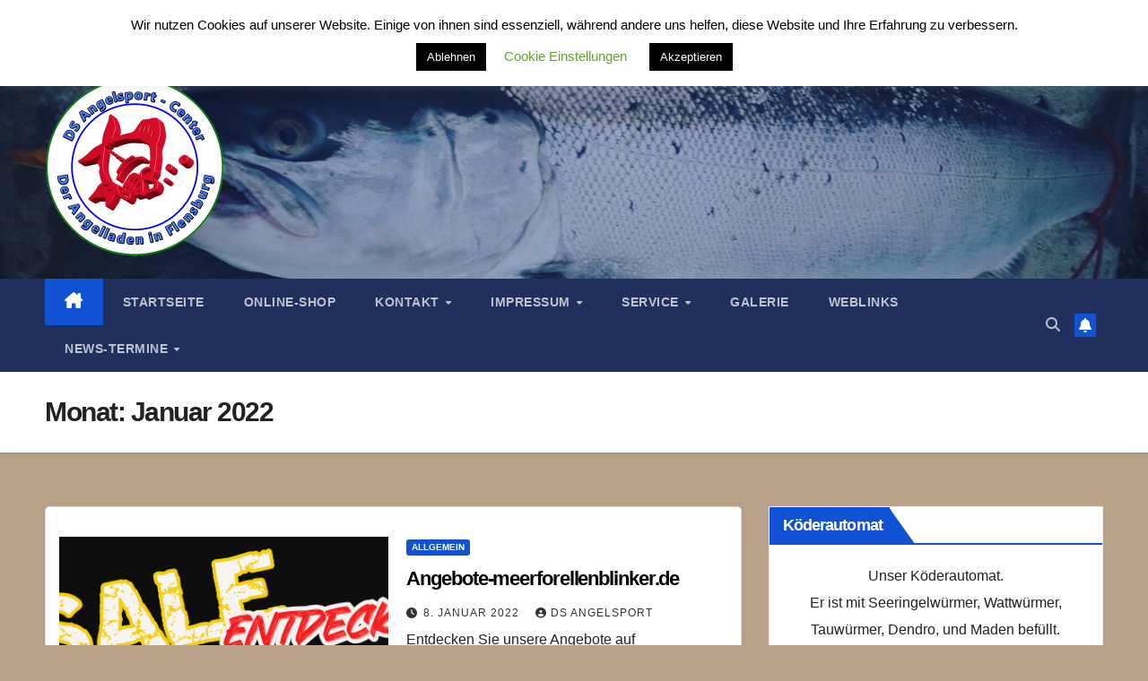

--- FILE ---
content_type: text/html; charset=UTF-8
request_url: https://www.dsangelsport.de/2022/01/
body_size: 19257
content:
<!DOCTYPE html>
<html lang="de">
<head>
<meta charset="UTF-8">
<meta name="viewport" content="width=device-width, initial-scale=1">
<link rel="profile" href="http://gmpg.org/xfn/11">
<meta name='robots' content='noindex, follow' />

	<!-- This site is optimized with the Yoast SEO plugin v26.6 - https://yoast.com/wordpress/plugins/seo/ -->
	<title>Januar 2022 - DS Angelsport-Center Flensburg</title>
	<meta property="og:locale" content="de_DE" />
	<meta property="og:type" content="website" />
	<meta property="og:title" content="Januar 2022 - DS Angelsport-Center Flensburg" />
	<meta property="og:url" content="https://www.dsangelsport.de/2022/01/" />
	<meta property="og:site_name" content="DS Angelsport-Center Flensburg" />
	<meta name="twitter:card" content="summary_large_image" />
	<script type="application/ld+json" class="yoast-schema-graph">{"@context":"https://schema.org","@graph":[{"@type":"CollectionPage","@id":"https://www.dsangelsport.de/2022/01/","url":"https://www.dsangelsport.de/2022/01/","name":"Januar 2022 - DS Angelsport-Center Flensburg","isPartOf":{"@id":"https://www.dsangelsport.de/#website"},"primaryImageOfPage":{"@id":"https://www.dsangelsport.de/2022/01/#primaryimage"},"image":{"@id":"https://www.dsangelsport.de/2022/01/#primaryimage"},"thumbnailUrl":"https://www.dsangelsport.de/wp-content/uploads/2022/01/Sale_finish.jpg","breadcrumb":{"@id":"https://www.dsangelsport.de/2022/01/#breadcrumb"},"inLanguage":"de"},{"@type":"ImageObject","inLanguage":"de","@id":"https://www.dsangelsport.de/2022/01/#primaryimage","url":"https://www.dsangelsport.de/wp-content/uploads/2022/01/Sale_finish.jpg","contentUrl":"https://www.dsangelsport.de/wp-content/uploads/2022/01/Sale_finish.jpg","width":1200,"height":630,"caption":"meerforellenblinker"},{"@type":"BreadcrumbList","@id":"https://www.dsangelsport.de/2022/01/#breadcrumb","itemListElement":[{"@type":"ListItem","position":1,"name":"Startseite","item":"https://www.dsangelsport.de/"},{"@type":"ListItem","position":2,"name":"Archive für Januar 2022"}]},{"@type":"WebSite","@id":"https://www.dsangelsport.de/#website","url":"https://www.dsangelsport.de/","name":"DS Angelsport-Center Flensburg","description":"Der Angelladen in Flensburg","publisher":{"@id":"https://www.dsangelsport.de/#organization"},"potentialAction":[{"@type":"SearchAction","target":{"@type":"EntryPoint","urlTemplate":"https://www.dsangelsport.de/?s={search_term_string}"},"query-input":{"@type":"PropertyValueSpecification","valueRequired":true,"valueName":"search_term_string"}}],"inLanguage":"de"},{"@type":"Organization","@id":"https://www.dsangelsport.de/#organization","name":"DS Angelsport-Center Flensburg","url":"https://www.dsangelsport.de/","logo":{"@type":"ImageObject","inLanguage":"de","@id":"https://www.dsangelsport.de/#/schema/logo/image/","url":"https://www.dsangelsport.de/wp-content/uploads/2020/11/cropped-Rastergrafik12.png","contentUrl":"https://www.dsangelsport.de/wp-content/uploads/2020/11/cropped-Rastergrafik12.png","width":200,"height":200,"caption":"DS Angelsport-Center Flensburg"},"image":{"@id":"https://www.dsangelsport.de/#/schema/logo/image/"}}]}</script>
	<!-- / Yoast SEO plugin. -->


<link rel='dns-prefetch' href='//www.dsangelsport.de' />
<link rel="alternate" type="application/rss+xml" title="DS Angelsport-Center Flensburg &raquo; Feed" href="https://www.dsangelsport.de/feed/" />
<link rel="alternate" type="application/rss+xml" title="DS Angelsport-Center Flensburg &raquo; Kommentar-Feed" href="https://www.dsangelsport.de/comments/feed/" />
<style id='wp-img-auto-sizes-contain-inline-css'>
img:is([sizes=auto i],[sizes^="auto," i]){contain-intrinsic-size:3000px 1500px}
/*# sourceURL=wp-img-auto-sizes-contain-inline-css */
</style>
<style id='wp-emoji-styles-inline-css'>

	img.wp-smiley, img.emoji {
		display: inline !important;
		border: none !important;
		box-shadow: none !important;
		height: 1em !important;
		width: 1em !important;
		margin: 0 0.07em !important;
		vertical-align: -0.1em !important;
		background: none !important;
		padding: 0 !important;
	}
/*# sourceURL=wp-emoji-styles-inline-css */
</style>
<style id='wp-block-library-inline-css'>
:root{--wp-block-synced-color:#7a00df;--wp-block-synced-color--rgb:122,0,223;--wp-bound-block-color:var(--wp-block-synced-color);--wp-editor-canvas-background:#ddd;--wp-admin-theme-color:#007cba;--wp-admin-theme-color--rgb:0,124,186;--wp-admin-theme-color-darker-10:#006ba1;--wp-admin-theme-color-darker-10--rgb:0,107,160.5;--wp-admin-theme-color-darker-20:#005a87;--wp-admin-theme-color-darker-20--rgb:0,90,135;--wp-admin-border-width-focus:2px}@media (min-resolution:192dpi){:root{--wp-admin-border-width-focus:1.5px}}.wp-element-button{cursor:pointer}:root .has-very-light-gray-background-color{background-color:#eee}:root .has-very-dark-gray-background-color{background-color:#313131}:root .has-very-light-gray-color{color:#eee}:root .has-very-dark-gray-color{color:#313131}:root .has-vivid-green-cyan-to-vivid-cyan-blue-gradient-background{background:linear-gradient(135deg,#00d084,#0693e3)}:root .has-purple-crush-gradient-background{background:linear-gradient(135deg,#34e2e4,#4721fb 50%,#ab1dfe)}:root .has-hazy-dawn-gradient-background{background:linear-gradient(135deg,#faaca8,#dad0ec)}:root .has-subdued-olive-gradient-background{background:linear-gradient(135deg,#fafae1,#67a671)}:root .has-atomic-cream-gradient-background{background:linear-gradient(135deg,#fdd79a,#004a59)}:root .has-nightshade-gradient-background{background:linear-gradient(135deg,#330968,#31cdcf)}:root .has-midnight-gradient-background{background:linear-gradient(135deg,#020381,#2874fc)}:root{--wp--preset--font-size--normal:16px;--wp--preset--font-size--huge:42px}.has-regular-font-size{font-size:1em}.has-larger-font-size{font-size:2.625em}.has-normal-font-size{font-size:var(--wp--preset--font-size--normal)}.has-huge-font-size{font-size:var(--wp--preset--font-size--huge)}.has-text-align-center{text-align:center}.has-text-align-left{text-align:left}.has-text-align-right{text-align:right}.has-fit-text{white-space:nowrap!important}#end-resizable-editor-section{display:none}.aligncenter{clear:both}.items-justified-left{justify-content:flex-start}.items-justified-center{justify-content:center}.items-justified-right{justify-content:flex-end}.items-justified-space-between{justify-content:space-between}.screen-reader-text{border:0;clip-path:inset(50%);height:1px;margin:-1px;overflow:hidden;padding:0;position:absolute;width:1px;word-wrap:normal!important}.screen-reader-text:focus{background-color:#ddd;clip-path:none;color:#444;display:block;font-size:1em;height:auto;left:5px;line-height:normal;padding:15px 23px 14px;text-decoration:none;top:5px;width:auto;z-index:100000}html :where(.has-border-color){border-style:solid}html :where([style*=border-top-color]){border-top-style:solid}html :where([style*=border-right-color]){border-right-style:solid}html :where([style*=border-bottom-color]){border-bottom-style:solid}html :where([style*=border-left-color]){border-left-style:solid}html :where([style*=border-width]){border-style:solid}html :where([style*=border-top-width]){border-top-style:solid}html :where([style*=border-right-width]){border-right-style:solid}html :where([style*=border-bottom-width]){border-bottom-style:solid}html :where([style*=border-left-width]){border-left-style:solid}html :where(img[class*=wp-image-]){height:auto;max-width:100%}:where(figure){margin:0 0 1em}html :where(.is-position-sticky){--wp-admin--admin-bar--position-offset:var(--wp-admin--admin-bar--height,0px)}@media screen and (max-width:600px){html :where(.is-position-sticky){--wp-admin--admin-bar--position-offset:0px}}

/*# sourceURL=wp-block-library-inline-css */
</style><style id='global-styles-inline-css'>
:root{--wp--preset--aspect-ratio--square: 1;--wp--preset--aspect-ratio--4-3: 4/3;--wp--preset--aspect-ratio--3-4: 3/4;--wp--preset--aspect-ratio--3-2: 3/2;--wp--preset--aspect-ratio--2-3: 2/3;--wp--preset--aspect-ratio--16-9: 16/9;--wp--preset--aspect-ratio--9-16: 9/16;--wp--preset--color--black: #000000;--wp--preset--color--cyan-bluish-gray: #abb8c3;--wp--preset--color--white: #ffffff;--wp--preset--color--pale-pink: #f78da7;--wp--preset--color--vivid-red: #cf2e2e;--wp--preset--color--luminous-vivid-orange: #ff6900;--wp--preset--color--luminous-vivid-amber: #fcb900;--wp--preset--color--light-green-cyan: #7bdcb5;--wp--preset--color--vivid-green-cyan: #00d084;--wp--preset--color--pale-cyan-blue: #8ed1fc;--wp--preset--color--vivid-cyan-blue: #0693e3;--wp--preset--color--vivid-purple: #9b51e0;--wp--preset--gradient--vivid-cyan-blue-to-vivid-purple: linear-gradient(135deg,rgb(6,147,227) 0%,rgb(155,81,224) 100%);--wp--preset--gradient--light-green-cyan-to-vivid-green-cyan: linear-gradient(135deg,rgb(122,220,180) 0%,rgb(0,208,130) 100%);--wp--preset--gradient--luminous-vivid-amber-to-luminous-vivid-orange: linear-gradient(135deg,rgb(252,185,0) 0%,rgb(255,105,0) 100%);--wp--preset--gradient--luminous-vivid-orange-to-vivid-red: linear-gradient(135deg,rgb(255,105,0) 0%,rgb(207,46,46) 100%);--wp--preset--gradient--very-light-gray-to-cyan-bluish-gray: linear-gradient(135deg,rgb(238,238,238) 0%,rgb(169,184,195) 100%);--wp--preset--gradient--cool-to-warm-spectrum: linear-gradient(135deg,rgb(74,234,220) 0%,rgb(151,120,209) 20%,rgb(207,42,186) 40%,rgb(238,44,130) 60%,rgb(251,105,98) 80%,rgb(254,248,76) 100%);--wp--preset--gradient--blush-light-purple: linear-gradient(135deg,rgb(255,206,236) 0%,rgb(152,150,240) 100%);--wp--preset--gradient--blush-bordeaux: linear-gradient(135deg,rgb(254,205,165) 0%,rgb(254,45,45) 50%,rgb(107,0,62) 100%);--wp--preset--gradient--luminous-dusk: linear-gradient(135deg,rgb(255,203,112) 0%,rgb(199,81,192) 50%,rgb(65,88,208) 100%);--wp--preset--gradient--pale-ocean: linear-gradient(135deg,rgb(255,245,203) 0%,rgb(182,227,212) 50%,rgb(51,167,181) 100%);--wp--preset--gradient--electric-grass: linear-gradient(135deg,rgb(202,248,128) 0%,rgb(113,206,126) 100%);--wp--preset--gradient--midnight: linear-gradient(135deg,rgb(2,3,129) 0%,rgb(40,116,252) 100%);--wp--preset--font-size--small: 13px;--wp--preset--font-size--medium: 20px;--wp--preset--font-size--large: 36px;--wp--preset--font-size--x-large: 42px;--wp--preset--spacing--20: 0.44rem;--wp--preset--spacing--30: 0.67rem;--wp--preset--spacing--40: 1rem;--wp--preset--spacing--50: 1.5rem;--wp--preset--spacing--60: 2.25rem;--wp--preset--spacing--70: 3.38rem;--wp--preset--spacing--80: 5.06rem;--wp--preset--shadow--natural: 6px 6px 9px rgba(0, 0, 0, 0.2);--wp--preset--shadow--deep: 12px 12px 50px rgba(0, 0, 0, 0.4);--wp--preset--shadow--sharp: 6px 6px 0px rgba(0, 0, 0, 0.2);--wp--preset--shadow--outlined: 6px 6px 0px -3px rgb(255, 255, 255), 6px 6px rgb(0, 0, 0);--wp--preset--shadow--crisp: 6px 6px 0px rgb(0, 0, 0);}:root :where(.is-layout-flow) > :first-child{margin-block-start: 0;}:root :where(.is-layout-flow) > :last-child{margin-block-end: 0;}:root :where(.is-layout-flow) > *{margin-block-start: 24px;margin-block-end: 0;}:root :where(.is-layout-constrained) > :first-child{margin-block-start: 0;}:root :where(.is-layout-constrained) > :last-child{margin-block-end: 0;}:root :where(.is-layout-constrained) > *{margin-block-start: 24px;margin-block-end: 0;}:root :where(.is-layout-flex){gap: 24px;}:root :where(.is-layout-grid){gap: 24px;}body .is-layout-flex{display: flex;}.is-layout-flex{flex-wrap: wrap;align-items: center;}.is-layout-flex > :is(*, div){margin: 0;}body .is-layout-grid{display: grid;}.is-layout-grid > :is(*, div){margin: 0;}.has-black-color{color: var(--wp--preset--color--black) !important;}.has-cyan-bluish-gray-color{color: var(--wp--preset--color--cyan-bluish-gray) !important;}.has-white-color{color: var(--wp--preset--color--white) !important;}.has-pale-pink-color{color: var(--wp--preset--color--pale-pink) !important;}.has-vivid-red-color{color: var(--wp--preset--color--vivid-red) !important;}.has-luminous-vivid-orange-color{color: var(--wp--preset--color--luminous-vivid-orange) !important;}.has-luminous-vivid-amber-color{color: var(--wp--preset--color--luminous-vivid-amber) !important;}.has-light-green-cyan-color{color: var(--wp--preset--color--light-green-cyan) !important;}.has-vivid-green-cyan-color{color: var(--wp--preset--color--vivid-green-cyan) !important;}.has-pale-cyan-blue-color{color: var(--wp--preset--color--pale-cyan-blue) !important;}.has-vivid-cyan-blue-color{color: var(--wp--preset--color--vivid-cyan-blue) !important;}.has-vivid-purple-color{color: var(--wp--preset--color--vivid-purple) !important;}.has-black-background-color{background-color: var(--wp--preset--color--black) !important;}.has-cyan-bluish-gray-background-color{background-color: var(--wp--preset--color--cyan-bluish-gray) !important;}.has-white-background-color{background-color: var(--wp--preset--color--white) !important;}.has-pale-pink-background-color{background-color: var(--wp--preset--color--pale-pink) !important;}.has-vivid-red-background-color{background-color: var(--wp--preset--color--vivid-red) !important;}.has-luminous-vivid-orange-background-color{background-color: var(--wp--preset--color--luminous-vivid-orange) !important;}.has-luminous-vivid-amber-background-color{background-color: var(--wp--preset--color--luminous-vivid-amber) !important;}.has-light-green-cyan-background-color{background-color: var(--wp--preset--color--light-green-cyan) !important;}.has-vivid-green-cyan-background-color{background-color: var(--wp--preset--color--vivid-green-cyan) !important;}.has-pale-cyan-blue-background-color{background-color: var(--wp--preset--color--pale-cyan-blue) !important;}.has-vivid-cyan-blue-background-color{background-color: var(--wp--preset--color--vivid-cyan-blue) !important;}.has-vivid-purple-background-color{background-color: var(--wp--preset--color--vivid-purple) !important;}.has-black-border-color{border-color: var(--wp--preset--color--black) !important;}.has-cyan-bluish-gray-border-color{border-color: var(--wp--preset--color--cyan-bluish-gray) !important;}.has-white-border-color{border-color: var(--wp--preset--color--white) !important;}.has-pale-pink-border-color{border-color: var(--wp--preset--color--pale-pink) !important;}.has-vivid-red-border-color{border-color: var(--wp--preset--color--vivid-red) !important;}.has-luminous-vivid-orange-border-color{border-color: var(--wp--preset--color--luminous-vivid-orange) !important;}.has-luminous-vivid-amber-border-color{border-color: var(--wp--preset--color--luminous-vivid-amber) !important;}.has-light-green-cyan-border-color{border-color: var(--wp--preset--color--light-green-cyan) !important;}.has-vivid-green-cyan-border-color{border-color: var(--wp--preset--color--vivid-green-cyan) !important;}.has-pale-cyan-blue-border-color{border-color: var(--wp--preset--color--pale-cyan-blue) !important;}.has-vivid-cyan-blue-border-color{border-color: var(--wp--preset--color--vivid-cyan-blue) !important;}.has-vivid-purple-border-color{border-color: var(--wp--preset--color--vivid-purple) !important;}.has-vivid-cyan-blue-to-vivid-purple-gradient-background{background: var(--wp--preset--gradient--vivid-cyan-blue-to-vivid-purple) !important;}.has-light-green-cyan-to-vivid-green-cyan-gradient-background{background: var(--wp--preset--gradient--light-green-cyan-to-vivid-green-cyan) !important;}.has-luminous-vivid-amber-to-luminous-vivid-orange-gradient-background{background: var(--wp--preset--gradient--luminous-vivid-amber-to-luminous-vivid-orange) !important;}.has-luminous-vivid-orange-to-vivid-red-gradient-background{background: var(--wp--preset--gradient--luminous-vivid-orange-to-vivid-red) !important;}.has-very-light-gray-to-cyan-bluish-gray-gradient-background{background: var(--wp--preset--gradient--very-light-gray-to-cyan-bluish-gray) !important;}.has-cool-to-warm-spectrum-gradient-background{background: var(--wp--preset--gradient--cool-to-warm-spectrum) !important;}.has-blush-light-purple-gradient-background{background: var(--wp--preset--gradient--blush-light-purple) !important;}.has-blush-bordeaux-gradient-background{background: var(--wp--preset--gradient--blush-bordeaux) !important;}.has-luminous-dusk-gradient-background{background: var(--wp--preset--gradient--luminous-dusk) !important;}.has-pale-ocean-gradient-background{background: var(--wp--preset--gradient--pale-ocean) !important;}.has-electric-grass-gradient-background{background: var(--wp--preset--gradient--electric-grass) !important;}.has-midnight-gradient-background{background: var(--wp--preset--gradient--midnight) !important;}.has-small-font-size{font-size: var(--wp--preset--font-size--small) !important;}.has-medium-font-size{font-size: var(--wp--preset--font-size--medium) !important;}.has-large-font-size{font-size: var(--wp--preset--font-size--large) !important;}.has-x-large-font-size{font-size: var(--wp--preset--font-size--x-large) !important;}
/*# sourceURL=global-styles-inline-css */
</style>

<style id='classic-theme-styles-inline-css'>
/*! This file is auto-generated */
.wp-block-button__link{color:#fff;background-color:#32373c;border-radius:9999px;box-shadow:none;text-decoration:none;padding:calc(.667em + 2px) calc(1.333em + 2px);font-size:1.125em}.wp-block-file__button{background:#32373c;color:#fff;text-decoration:none}
/*# sourceURL=/wp-includes/css/classic-themes.min.css */
</style>
<link rel='stylesheet' id='wp-color-picker-css' href='https://www.dsangelsport.de/wp-admin/css/color-picker.min.css?ver=6.9' media='all' />
<link rel='stylesheet' id='cookie-law-info-css' href='https://www.dsangelsport.de/wp-content/plugins/cookie-law-info/legacy/public/css/cookie-law-info-public.css?ver=3.3.9.1' media='all' />
<link rel='stylesheet' id='cookie-law-info-gdpr-css' href='https://www.dsangelsport.de/wp-content/plugins/cookie-law-info/legacy/public/css/cookie-law-info-gdpr.css?ver=3.3.9.1' media='all' />
<link rel='stylesheet' id='bootstrap-css' href='https://www.dsangelsport.de/wp-content/themes/newsup/css/bootstrap.css?ver=6.9' media='all' />
<link rel='stylesheet' id='newsup-style-css' href='https://www.dsangelsport.de/wp-content/themes/newsup/style.css?ver=6.9' media='all' />
<link rel='stylesheet' id='newsup-default-css' href='https://www.dsangelsport.de/wp-content/themes/newsup/css/colors/default.css?ver=6.9' media='all' />
<link rel='stylesheet' id='font-awesome-5-all-css' href='https://www.dsangelsport.de/wp-content/themes/newsup/css/font-awesome/css/all.min.css?ver=6.9' media='all' />
<link rel='stylesheet' id='font-awesome-4-shim-css' href='https://www.dsangelsport.de/wp-content/themes/newsup/css/font-awesome/css/v4-shims.min.css?ver=6.9' media='all' />
<link rel='stylesheet' id='owl-carousel-css' href='https://www.dsangelsport.de/wp-content/themes/newsup/css/owl.carousel.css?ver=6.9' media='all' />
<link rel='stylesheet' id='smartmenus-css' href='https://www.dsangelsport.de/wp-content/themes/newsup/css/jquery.smartmenus.bootstrap.css?ver=6.9' media='all' />
<link rel='stylesheet' id='newsup-custom-css-css' href='https://www.dsangelsport.de/wp-content/themes/newsup/inc/ansar/customize/css/customizer.css?ver=1.0' media='all' />
<script src="https://www.dsangelsport.de/wp-includes/js/jquery/jquery.min.js?ver=3.7.1" id="jquery-core-js"></script>
<script src="https://www.dsangelsport.de/wp-includes/js/jquery/jquery-migrate.min.js?ver=3.4.1" id="jquery-migrate-js"></script>
<script id="cookie-law-info-js-extra">
var Cli_Data = {"nn_cookie_ids":[],"cookielist":[],"non_necessary_cookies":[],"ccpaEnabled":"","ccpaRegionBased":"","ccpaBarEnabled":"","strictlyEnabled":["necessary","obligatoire"],"ccpaType":"gdpr","js_blocking":"","custom_integration":"","triggerDomRefresh":"","secure_cookies":""};
var cli_cookiebar_settings = {"animate_speed_hide":"500","animate_speed_show":"500","background":"#FFF","border":"#b1a6a6c2","border_on":"","button_1_button_colour":"#000","button_1_button_hover":"#000000","button_1_link_colour":"#fff","button_1_as_button":"1","button_1_new_win":"","button_2_button_colour":"#333","button_2_button_hover":"#292929","button_2_link_colour":"#444","button_2_as_button":"","button_2_hidebar":"","button_3_button_colour":"#000","button_3_button_hover":"#000000","button_3_link_colour":"#fff","button_3_as_button":"1","button_3_new_win":"","button_4_button_colour":"#000","button_4_button_hover":"#000000","button_4_link_colour":"#62a329","button_4_as_button":"","button_7_button_colour":"#61a229","button_7_button_hover":"#4e8221","button_7_link_colour":"#fff","button_7_as_button":"1","button_7_new_win":"","font_family":"Arial, Helvetica, sans-serif","header_fix":"","notify_animate_hide":"1","notify_animate_show":"1","notify_div_id":"#cookie-law-info-bar","notify_position_horizontal":"left","notify_position_vertical":"top","scroll_close":"","scroll_close_reload":"","accept_close_reload":"","reject_close_reload":"","showagain_tab":"1","showagain_background":"#fff","showagain_border":"#000","showagain_div_id":"#cookie-law-info-again","showagain_x_position":"100px","text":"#000","show_once_yn":"","show_once":"10000","logging_on":"","as_popup":"","popup_overlay":"","bar_heading_text":"","cookie_bar_as":"banner","popup_showagain_position":"top-right","widget_position":"left"};
var log_object = {"ajax_url":"https://www.dsangelsport.de/wp-admin/admin-ajax.php"};
//# sourceURL=cookie-law-info-js-extra
</script>
<script src="https://www.dsangelsport.de/wp-content/plugins/cookie-law-info/legacy/public/js/cookie-law-info-public.js?ver=3.3.9.1" id="cookie-law-info-js"></script>
<script src="https://www.dsangelsport.de/wp-content/themes/newsup/js/navigation.js?ver=6.9" id="newsup-navigation-js"></script>
<script src="https://www.dsangelsport.de/wp-content/themes/newsup/js/bootstrap.js?ver=6.9" id="bootstrap-js"></script>
<script src="https://www.dsangelsport.de/wp-content/themes/newsup/js/owl.carousel.min.js?ver=6.9" id="owl-carousel-min-js"></script>
<script src="https://www.dsangelsport.de/wp-content/themes/newsup/js/jquery.smartmenus.js?ver=6.9" id="smartmenus-js-js"></script>
<script src="https://www.dsangelsport.de/wp-content/themes/newsup/js/jquery.smartmenus.bootstrap.js?ver=6.9" id="bootstrap-smartmenus-js-js"></script>
<script src="https://www.dsangelsport.de/wp-content/themes/newsup/js/jquery.marquee.js?ver=6.9" id="newsup-marquee-js-js"></script>
<script src="https://www.dsangelsport.de/wp-content/themes/newsup/js/main.js?ver=6.9" id="newsup-main-js-js"></script>
<link rel="https://api.w.org/" href="https://www.dsangelsport.de/wp-json/" /><link rel="EditURI" type="application/rsd+xml" title="RSD" href="https://www.dsangelsport.de/xmlrpc.php?rsd" />
<meta name="generator" content="WordPress 6.9" />
 
<style type="text/css" id="custom-background-css">
    .wrapper { background-color: baa18b; }
</style>
    <style type="text/css">
            .site-title,
        .site-description {
            position: absolute;
            clip: rect(1px, 1px, 1px, 1px);
        }
        </style>
    <style id="custom-background-css">
body.custom-background { background-color: #baa18b; }
</style>
	<link rel="icon" href="https://www.dsangelsport.de/wp-content/uploads/2020/11/cropped-RasterIkon-32x32.png" sizes="32x32" />
<link rel="icon" href="https://www.dsangelsport.de/wp-content/uploads/2020/11/cropped-RasterIkon-192x192.png" sizes="192x192" />
<link rel="apple-touch-icon" href="https://www.dsangelsport.de/wp-content/uploads/2020/11/cropped-RasterIkon-180x180.png" />
<meta name="msapplication-TileImage" content="https://www.dsangelsport.de/wp-content/uploads/2020/11/cropped-RasterIkon-270x270.png" />
</head>
<body class="archive date custom-background wp-custom-logo wp-embed-responsive wp-theme-newsup hfeed ta-hide-date-author-in-list" >
<div id="page" class="site">
<a class="skip-link screen-reader-text" href="#content">
Zum Inhalt springen</a>
  <div class="wrapper" id="custom-background-css">
    <header class="mg-headwidget">
      <!--==================== TOP BAR ====================-->
      <div class="mg-head-detail hidden-xs">
    <div class="container-fluid">
        <div class="row align-items-center">
            <div class="col-md-6 col-xs-12">
                <ul class="info-left">
                                    </ul>
            </div>
            <div class="col-md-6 col-xs-12">
                <ul class="mg-social info-right">
                            <li>
            <a  target="_blank"  href="https://de-de.facebook.com/dsangelsport">
                <span class="icon-soci facebook">
                    <i class="fab fa-facebook"></i>
                </span> 
            </a>
        </li>
                <li>
            <a target="_blank"  href="https://www.instagram.com/meerforellenblinker/">
                <span class="icon-soci instagram">
                    <i class="fab fa-instagram"></i>
                </span>
            </a>
        </li>
                <li>
            <a target="_blank"  href="https://www.youtube.com/user/Meerforellenblinker">
                <span class="icon-soci youtube">
                    <i class="fab fa-youtube"></i>
                </span>
            </a>
        </li>
                        </ul>
            </div>
        </div>
    </div>
</div>
      <div class="clearfix"></div>

      
      <div class="mg-nav-widget-area-back" style='background-image: url("https://www.dsangelsport.de/wp-content/uploads/2018/01/cropped-IMG_20160308_230242.jpg" );'>
                <div class="overlay">
          <div class="inner"  style="background-color:rgba(32,47,91,0.4);" > 
              <div class="container-fluid">
                  <div class="mg-nav-widget-area">
                    <div class="row align-items-center">
                      <div class="col-md-3 text-center-xs">
                        <div class="navbar-header">
                          <div class="site-logo">
                            <a href="https://www.dsangelsport.de/" class="navbar-brand" rel="home"><img width="200" height="200" src="https://www.dsangelsport.de/wp-content/uploads/2020/11/cropped-Rastergrafik12.png" class="custom-logo" alt="DS Angelsport-Center Flensburg" decoding="async" srcset="https://www.dsangelsport.de/wp-content/uploads/2020/11/cropped-Rastergrafik12.png 200w, https://www.dsangelsport.de/wp-content/uploads/2020/11/cropped-Rastergrafik12-150x150.png 150w" sizes="(max-width: 200px) 100vw, 200px" /></a>                          </div>
                          <div class="site-branding-text d-none">
                                                            <p class="site-title"> <a href="https://www.dsangelsport.de/" rel="home">DS Angelsport-Center Flensburg</a></p>
                                                            <p class="site-description">Der Angelladen in Flensburg</p>
                          </div>    
                        </div>
                      </div>
                                          </div>
                  </div>
              </div>
          </div>
        </div>
      </div>
    <div class="mg-menu-full">
      <nav class="navbar navbar-expand-lg navbar-wp">
        <div class="container-fluid">
          <!-- Right nav -->
          <div class="m-header align-items-center">
                            <a class="mobilehomebtn" href="https://www.dsangelsport.de"><span class="fa-solid fa-house-chimney"></span></a>
              <!-- navbar-toggle -->
              <button class="navbar-toggler mx-auto" type="button" data-toggle="collapse" data-target="#navbar-wp" aria-controls="navbarSupportedContent" aria-expanded="false" aria-label="Navigation umschalten">
                <span class="burger">
                  <span class="burger-line"></span>
                  <span class="burger-line"></span>
                  <span class="burger-line"></span>
                </span>
              </button>
              <!-- /navbar-toggle -->
                          <div class="dropdown show mg-search-box pr-2">
                <a class="dropdown-toggle msearch ml-auto" href="#" role="button" id="dropdownMenuLink" data-toggle="dropdown" aria-haspopup="true" aria-expanded="false">
                <i class="fas fa-search"></i>
                </a> 
                <div class="dropdown-menu searchinner" aria-labelledby="dropdownMenuLink">
                    <form role="search" method="get" id="searchform" action="https://www.dsangelsport.de/">
  <div class="input-group">
    <input type="search" class="form-control" placeholder="Suchen" value="" name="s" />
    <span class="input-group-btn btn-default">
    <button type="submit" class="btn"> <i class="fas fa-search"></i> </button>
    </span> </div>
</form>                </div>
            </div>
                  <a href="#" target="_blank" class="btn-bell btn-theme mx-2"><i class="fa fa-bell"></i></a>
                      
          </div>
          <!-- /Right nav --> 
          <div class="collapse navbar-collapse" id="navbar-wp">
            <div class="d-md-block">
              <ul id="menu-topmenue" class="nav navbar-nav mr-auto "><li class="active home"><a class="homebtn" href="https://www.dsangelsport.de"><span class='fa-solid fa-house-chimney'></span></a></li><li id="menu-item-70" class="menu-item menu-item-type-custom menu-item-object-custom menu-item-home menu-item-70"><a class="nav-link" title="Startseite" href="https://www.dsangelsport.de">Startseite</a></li>
<li id="menu-item-75" class="menu-item menu-item-type-custom menu-item-object-custom menu-item-75"><a class="nav-link" title="Online-Shop" href="https://meerforellenblinker.de">Online-Shop</a></li>
<li id="menu-item-81" class="menu-item menu-item-type-post_type menu-item-object-page menu-item-has-children menu-item-81 dropdown"><a class="nav-link" title="Kontakt" href="https://www.dsangelsport.de/kontakt/" data-toggle="dropdown" class="dropdown-toggle">Kontakt </a>
<ul role="menu" class=" dropdown-menu">
	<li id="menu-item-142" class="menu-item menu-item-type-post_type menu-item-object-page menu-item-142"><a class="dropdown-item" title="Wegbeschreibung" href="https://www.dsangelsport.de/wegbeschreibung/">Wegbeschreibung</a></li>
	<li id="menu-item-162" class="menu-item menu-item-type-post_type menu-item-object-page menu-item-162"><a class="dropdown-item" title="Über uns" href="https://www.dsangelsport.de/ueber-uns/">Über uns</a></li>
</ul>
</li>
<li id="menu-item-97" class="menu-item menu-item-type-post_type menu-item-object-page menu-item-has-children menu-item-97 dropdown"><a class="nav-link" title="Impressum" href="https://www.dsangelsport.de/impressum/" data-toggle="dropdown" class="dropdown-toggle">Impressum </a>
<ul role="menu" class=" dropdown-menu">
	<li id="menu-item-128" class="menu-item menu-item-type-post_type menu-item-object-page menu-item-privacy-policy menu-item-128"><a class="dropdown-item" title="Datenschutzerklärung" href="https://www.dsangelsport.de/datenschutz/">Datenschutzerklärung</a></li>
</ul>
</li>
<li id="menu-item-263" class="menu-item menu-item-type-custom menu-item-object-custom menu-item-has-children menu-item-263 dropdown"><a class="nav-link" title="Service" data-toggle="dropdown" class="dropdown-toggle">Service </a>
<ul role="menu" class=" dropdown-menu">
	<li id="menu-item-561" class="menu-item menu-item-type-post_type menu-item-object-page menu-item-561"><a class="dropdown-item" title="Seeringelwürmer kaufen" href="https://www.dsangelsport.de/seeringelwuermer-kaufen-in-flensburg/">Seeringelwürmer kaufen</a></li>
	<li id="menu-item-651" class="menu-item menu-item-type-post_type menu-item-object-page menu-item-651"><a class="dropdown-item" title="Wattwürmer kaufen" href="https://www.dsangelsport.de/wattwuermer-kaufen-in-flensburg/">Wattwürmer kaufen</a></li>
	<li id="menu-item-111" class="menu-item menu-item-type-post_type menu-item-object-page menu-item-111"><a class="dropdown-item" title="Gastkarten" href="https://www.dsangelsport.de/gastkarten/">Gastkarten</a></li>
	<li id="menu-item-421" class="menu-item menu-item-type-post_type menu-item-object-page menu-item-421"><a class="dropdown-item" title="Fliegenfischerkurs" href="https://www.dsangelsport.de/fliegenfischerkurs/">Fliegenfischerkurs</a></li>
	<li id="menu-item-112" class="menu-item menu-item-type-post_type menu-item-object-page menu-item-112"><a class="dropdown-item" title="Köderautomat" href="https://www.dsangelsport.de/koederautomat/">Köderautomat</a></li>
	<li id="menu-item-133" class="menu-item menu-item-type-post_type menu-item-object-page menu-item-133"><a class="dropdown-item" title="Forellenseen" href="https://www.dsangelsport.de/forellenseen/">Forellenseen</a></li>
	<li id="menu-item-203" class="menu-item menu-item-type-post_type menu-item-object-page menu-item-203"><a class="dropdown-item" title="Gutscheine" href="https://www.dsangelsport.de/gutscheine/">Gutscheine</a></li>
</ul>
</li>
<li id="menu-item-124" class="menu-item menu-item-type-post_type menu-item-object-page menu-item-124"><a class="nav-link" title="Galerie" href="https://www.dsangelsport.de/gallerie/">Galerie</a></li>
<li id="menu-item-127" class="menu-item menu-item-type-post_type menu-item-object-page menu-item-127"><a class="nav-link" title="Weblinks" href="https://www.dsangelsport.de/weblinks/">Weblinks</a></li>
<li id="menu-item-264" class="menu-item menu-item-type-custom menu-item-object-custom menu-item-has-children menu-item-264 dropdown"><a class="nav-link" title="News-Termine" data-toggle="dropdown" class="dropdown-toggle">News-Termine </a>
<ul role="menu" class=" dropdown-menu">
	<li id="menu-item-156" class="menu-item menu-item-type-taxonomy menu-item-object-category menu-item-156"><a class="dropdown-item" title="Termine" href="https://www.dsangelsport.de/category/termine/">Termine</a></li>
	<li id="menu-item-148" class="menu-item menu-item-type-taxonomy menu-item-object-category menu-item-148"><a class="dropdown-item" title="Produkt-News" href="https://www.dsangelsport.de/category/produkt-news/">Produkt-News</a></li>
	<li id="menu-item-149" class="menu-item menu-item-type-taxonomy menu-item-object-category menu-item-149"><a class="dropdown-item" title="Angel-News" href="https://www.dsangelsport.de/category/angel-news/">Angel-News</a></li>
</ul>
</li>
</ul>            </div>      
          </div>
          <!-- Right nav -->
          <div class="desk-header d-lg-flex pl-3 ml-auto my-2 my-lg-0 position-relative align-items-center">
                        <div class="dropdown show mg-search-box pr-2">
                <a class="dropdown-toggle msearch ml-auto" href="#" role="button" id="dropdownMenuLink" data-toggle="dropdown" aria-haspopup="true" aria-expanded="false">
                <i class="fas fa-search"></i>
                </a> 
                <div class="dropdown-menu searchinner" aria-labelledby="dropdownMenuLink">
                    <form role="search" method="get" id="searchform" action="https://www.dsangelsport.de/">
  <div class="input-group">
    <input type="search" class="form-control" placeholder="Suchen" value="" name="s" />
    <span class="input-group-btn btn-default">
    <button type="submit" class="btn"> <i class="fas fa-search"></i> </button>
    </span> </div>
</form>                </div>
            </div>
                  <a href="#" target="_blank" class="btn-bell btn-theme mx-2"><i class="fa fa-bell"></i></a>
                  </div>
          <!-- /Right nav -->
      </div>
      </nav> <!-- /Navigation -->
    </div>
</header>
<div class="clearfix"></div> <!--==================== Newsup breadcrumb section ====================-->
<div class="mg-breadcrumb-section" style='background: url("https://www.dsangelsport.de/wp-content/uploads/2018/01/cropped-IMG_20160308_230242.jpg" ) repeat scroll center 0 #143745;'>
   <div class="overlay">       <div class="container-fluid">
        <div class="row">
          <div class="col-md-12 col-sm-12">
            <div class="mg-breadcrumb-title">
              <h1 class="title">Monat: <span>Januar 2022</span></h1>            </div>
          </div>
        </div>
      </div>
   </div> </div>
<div class="clearfix"></div><!--container-->
    <div id="content" class="container-fluid archive-class">
        <!--row-->
            <div class="row">
                                    <div class="col-md-8">
                <!-- mg-posts-sec mg-posts-modul-6 -->
<div class="mg-posts-sec mg-posts-modul-6">
    <!-- mg-posts-sec-inner -->
    <div class="mg-posts-sec-inner">
                    <article id="post-1182" class="d-md-flex mg-posts-sec-post align-items-center post-1182 post type-post status-publish format-standard has-post-thumbnail hentry category-allgemein tag-meerforellenblinker-de">
                        <div class="col-12 col-md-6">
            <div class="mg-post-thumb back-img md" style="background-image: url('https://www.dsangelsport.de/wp-content/uploads/2022/01/Sale_finish.jpg');">
                <span class="post-form"><i class="fas fa-camera"></i></span>                <a class="link-div" href="https://www.dsangelsport.de/angebote-meerforellenblinker-de/"></a>
            </div> 
        </div>
                        <div class="mg-sec-top-post py-3 col">
                    <div class="mg-blog-category"><a class="newsup-categories category-color-1" href="https://www.dsangelsport.de/category/allgemein/" alt="Alle Beiträge in Allgemein anzeigen"> 
                                 Allgemein
                             </a></div> 
                    <h4 class="entry-title title"><a href="https://www.dsangelsport.de/angebote-meerforellenblinker-de/">Angebote-meerforellenblinker.de</a></h4>
                            <div class="mg-blog-meta"> 
                    <span class="mg-blog-date"><i class="fas fa-clock"></i>
            <a href="https://www.dsangelsport.de/2022/01/">
                8. Januar 2022            </a>
        </span>
            <a class="auth" href="https://www.dsangelsport.de/author/ds-angelsport/">
            <i class="fas fa-user-circle"></i>DS Angelsport        </a>
            </div> 
                        <div class="mg-content">
                        <p>Entdecken Sie unsere Angebote auf Meerforellenblinker.de. Hier finden Sie Meeforellenköder bekannter Hersteller, wie Gladsax, Hansen, Westin, Falkfish und vielen anderen. Bestellen Sie einfach und sicher bei uns im Online-Shop meerforellenblinker.de&hellip;</p>
                    </div>
                </div>
            </article>
            
        <div class="col-md-12 text-center d-flex justify-content-center">
                                        
        </div>
            </div>
    <!-- // mg-posts-sec-inner -->
</div>
<!-- // mg-posts-sec block_6 -->             </div>
                            <aside class="col-md-4 sidebar-sticky">
                
<aside id="secondary" class="widget-area" role="complementary">
	<div id="sidebar-right" class="mg-sidebar">
		<div id="text-3" class="mg-widget widget_text"><div class="mg-wid-title"><h6 class="wtitle">Köderautomat</h6></div>			<div class="textwidget"><p><center>Unser Köderautomat.</center><center>Er ist mit Seeringelwürmer, Wattwürmer, Tauwürmer, Dendro, und Maden befüllt.</center><center>Jetzt auch mit Wechselautomat !</center><center></center><center><strong> </strong></center><center></center><center></center><center></center><center></center><center><a href="https://www.dsangelsport.de/koederautomat/"><strong>Mehr Info´s</strong></a></center><img loading="lazy" decoding="async" class=" wp-image-193 aligncenter" src="https://www.dsangelsport.de/wp-content/uploads/2018/01/Köderautomat-194x300.jpg" alt="" width="278" height="430" srcset="https://www.dsangelsport.de/wp-content/uploads/2018/01/Köderautomat-194x300.jpg 194w, https://www.dsangelsport.de/wp-content/uploads/2018/01/Köderautomat-496x768.jpg 496w, https://www.dsangelsport.de/wp-content/uploads/2018/01/Köderautomat.jpg 550w" sizes="auto, (max-width: 278px) 100vw, 278px" /></p>
</div>
		</div><div id="text-12" class="mg-widget widget_text"><div class="mg-wid-title"><h6 class="wtitle">Thomas Czapla Erlebnistour</h6></div>			<div class="textwidget"><p><a href="https://www.fishingtrips.de" target="_blank" rel="noopener"><img loading="lazy" decoding="async" class="aligncenter wp-image-1145 size-full" src="https://www.dsangelsport.de/wp-content/uploads/2021/02/Firmenlogo-Thomas-Czapla-Erlebnistour.png" alt="Thomas Czapla Erlebnistour" width="370" height="195" srcset="https://www.dsangelsport.de/wp-content/uploads/2021/02/Firmenlogo-Thomas-Czapla-Erlebnistour.png 370w, https://www.dsangelsport.de/wp-content/uploads/2021/02/Firmenlogo-Thomas-Czapla-Erlebnistour-300x158.png 300w" sizes="auto, (max-width: 370px) 100vw, 370px" /></a></p>
<p><center></center><center><a href="https://www.dsangelsport.de/thomas-czapla-erlebnistour/"><strong>Erfahre mehr&#8230;</strong></a></center></p>
</div>
		</div>
		<div id="recent-posts-5" class="mg-widget widget_recent_entries">
		<div class="mg-wid-title"><h6 class="wtitle">Neue Beiträge</h6></div>
		<ul>
											<li>
					<a href="https://www.dsangelsport.de/sg-roll-up-pouch-lt-sandeel-seeker-und-zerling-kit/">SG Roll Up Pouch, LT Sandeel, Seeker und Zerling-Kit</a>
											<span class="post-date">7. Oktober 2025</span>
									</li>
											<li>
					<a href="https://www.dsangelsport.de/meerforellenblinker-de/">Neuer Onlineshop-Meerforellenblinker.de</a>
											<span class="post-date">16. September 2025</span>
									</li>
											<li>
					<a href="https://www.dsangelsport.de/inline-eel-durchlaufblinker/">Inline-Eel &#8211; Durchlaufblinker</a>
											<span class="post-date">11. Februar 2025</span>
									</li>
											<li>
					<a href="https://www.dsangelsport.de/out-for-trout-meerforellenfliegen/">Out for Trout Meerforellenfliegen</a>
											<span class="post-date">12. August 2024</span>
									</li>
											<li>
					<a href="https://www.dsangelsport.de/fc-spinner-von-westin/">FC-Spinner von Westin</a>
											<span class="post-date">7. August 2024</span>
									</li>
					</ul>

		</div><div id="tag_cloud-6" class="mg-widget widget_tag_cloud"><div class="mg-wid-title"><h6 class="wtitle">Schlagwörter</h6></div><div class="tagcloud"><a href="https://www.dsangelsport.de/tag/angelkarten/" class="tag-cloud-link tag-link-27 tag-link-position-1" style="font-size: 8pt;" aria-label="Angelkarten (1 Eintrag)">Angelkarten</a>
<a href="https://www.dsangelsport.de/tag/durchlaufblinker/" class="tag-cloud-link tag-link-33 tag-link-position-2" style="font-size: 22pt;" aria-label="Durchlaufblinker (2 Einträge)">Durchlaufblinker</a>
<a href="https://www.dsangelsport.de/tag/daenemark/" class="tag-cloud-link tag-link-21 tag-link-position-3" style="font-size: 8pt;" aria-label="Dänemark (1 Eintrag)">Dänemark</a>
<a href="https://www.dsangelsport.de/tag/flussangeln/" class="tag-cloud-link tag-link-19 tag-link-position-4" style="font-size: 8pt;" aria-label="Flussangeln (1 Eintrag)">Flussangeln</a>
<a href="https://www.dsangelsport.de/tag/gotlandspilen/" class="tag-cloud-link tag-link-36 tag-link-position-5" style="font-size: 8pt;" aria-label="Gotlandspilen (1 Eintrag)">Gotlandspilen</a>
<a href="https://www.dsangelsport.de/tag/inline-eel/" class="tag-cloud-link tag-link-46 tag-link-position-6" style="font-size: 8pt;" aria-label="Inline Eel (1 Eintrag)">Inline Eel</a>
<a href="https://www.dsangelsport.de/tag/klintehammaren-2/" class="tag-cloud-link tag-link-42 tag-link-position-7" style="font-size: 8pt;" aria-label="Klintehammaren (1 Eintrag)">Klintehammaren</a>
<a href="https://www.dsangelsport.de/tag/lachskescher/" class="tag-cloud-link tag-link-17 tag-link-position-8" style="font-size: 8pt;" aria-label="Lachskescher (1 Eintrag)">Lachskescher</a>
<a href="https://www.dsangelsport.de/tag/limited-edition/" class="tag-cloud-link tag-link-34 tag-link-position-9" style="font-size: 8pt;" aria-label="Limited Edition (1 Eintrag)">Limited Edition</a>
<a href="https://www.dsangelsport.de/tag/meerforellenblinker-de/" class="tag-cloud-link tag-link-29 tag-link-position-10" style="font-size: 8pt;" aria-label="meerforellenblinker.de (1 Eintrag)">meerforellenblinker.de</a>
<a href="https://www.dsangelsport.de/tag/meerforellenkescher/" class="tag-cloud-link tag-link-18 tag-link-position-11" style="font-size: 8pt;" aria-label="Meerforellenkescher (1 Eintrag)">Meerforellenkescher</a>
<a href="https://www.dsangelsport.de/tag/og-paint/" class="tag-cloud-link tag-link-24 tag-link-position-12" style="font-size: 8pt;" aria-label="OG-Paint (1 Eintrag)">OG-Paint</a>
<a href="https://www.dsangelsport.de/tag/op-paint/" class="tag-cloud-link tag-link-32 tag-link-position-13" style="font-size: 8pt;" aria-label="OP-Paint (1 Eintrag)">OP-Paint</a>
<a href="https://www.dsangelsport.de/tag/sandaal/" class="tag-cloud-link tag-link-43 tag-link-position-14" style="font-size: 8pt;" aria-label="Sandaal (1 Eintrag)">Sandaal</a>
<a href="https://www.dsangelsport.de/tag/silling/" class="tag-cloud-link tag-link-40 tag-link-position-15" style="font-size: 8pt;" aria-label="Silling (1 Eintrag)">Silling</a>
<a href="https://www.dsangelsport.de/tag/snaps-blinker/" class="tag-cloud-link tag-link-13 tag-link-position-16" style="font-size: 8pt;" aria-label="Snaps-Blinker (1 Eintrag)">Snaps-Blinker</a>
<a href="https://www.dsangelsport.de/tag/snurrebassen/" class="tag-cloud-link tag-link-39 tag-link-position-17" style="font-size: 8pt;" aria-label="Snurrebassen (1 Eintrag)">Snurrebassen</a>
<a href="https://www.dsangelsport.de/tag/spro/" class="tag-cloud-link tag-link-45 tag-link-position-18" style="font-size: 8pt;" aria-label="Spro (1 Eintrag)">Spro</a>
<a href="https://www.dsangelsport.de/tag/sommet/" class="tag-cloud-link tag-link-35 tag-link-position-19" style="font-size: 8pt;" aria-label="Sømmet (1 Eintrag)">Sømmet</a>
<a href="https://www.dsangelsport.de/tag/wasserstand/" class="tag-cloud-link tag-link-20 tag-link-position-20" style="font-size: 8pt;" aria-label="Wasserstand (1 Eintrag)">Wasserstand</a></div>
</div><div id="custom_html-5" class="widget_text mg-widget widget_custom_html"><div class="mg-wid-title"><h6 class="wtitle">Öffnungszeiten</h6></div><div class="textwidget custom-html-widget"><p style="text-align: center;">Unsere Öffnungszeiten:</p>
<p style="text-align: center;">Mo.-Do.  9.00 Uhr - 18.00 Uhr<br />Fr.           8.00 Uhr - 18.00 Uhr<br />Sa.          8.00 Uhr - 13.00 Uhr<br /></p></div></div><div id="search-2" class="mg-widget widget_search"><form role="search" method="get" id="searchform" action="https://www.dsangelsport.de/">
  <div class="input-group">
    <input type="search" class="form-control" placeholder="Suchen" value="" name="s" />
    <span class="input-group-btn btn-default">
    <button type="submit" class="btn"> <i class="fas fa-search"></i> </button>
    </span> </div>
</form></div>
		<div id="recent-posts-3" class="mg-widget widget_recent_entries">
		<div class="mg-wid-title"><h6 class="wtitle">Neueste Beiträge</h6></div>
		<ul>
											<li>
					<a href="https://www.dsangelsport.de/sg-roll-up-pouch-lt-sandeel-seeker-und-zerling-kit/">SG Roll Up Pouch, LT Sandeel, Seeker und Zerling-Kit</a>
											<span class="post-date">7. Oktober 2025</span>
									</li>
											<li>
					<a href="https://www.dsangelsport.de/meerforellenblinker-de/">Neuer Onlineshop-Meerforellenblinker.de</a>
											<span class="post-date">16. September 2025</span>
									</li>
											<li>
					<a href="https://www.dsangelsport.de/inline-eel-durchlaufblinker/">Inline-Eel &#8211; Durchlaufblinker</a>
											<span class="post-date">11. Februar 2025</span>
									</li>
											<li>
					<a href="https://www.dsangelsport.de/out-for-trout-meerforellenfliegen/">Out for Trout Meerforellenfliegen</a>
											<span class="post-date">12. August 2024</span>
									</li>
											<li>
					<a href="https://www.dsangelsport.de/fc-spinner-von-westin/">FC-Spinner von Westin</a>
											<span class="post-date">7. August 2024</span>
									</li>
					</ul>

		</div><div id="tag_cloud-3" class="mg-widget widget_tag_cloud"><div class="mg-wid-title"><h6 class="wtitle">Schlagworte</h6></div><div class="tagcloud"><a href="https://www.dsangelsport.de/category/allgemein/" class="tag-cloud-link tag-link-1 tag-link-position-1" style="font-size: 22pt;" aria-label="Allgemein (13 Einträge)">Allgemein<span class="tag-link-count"> (13)</span></a>
<a href="https://www.dsangelsport.de/category/produkt-news/" class="tag-cloud-link tag-link-7 tag-link-position-2" style="font-size: 8pt;" aria-label="Produkt-News (7 Einträge)">Produkt-News<span class="tag-link-count"> (7)</span></a></div>
</div><div id="categories-2" class="mg-widget widget_categories"><div class="mg-wid-title"><h6 class="wtitle">Kategorien</h6></div><form action="https://www.dsangelsport.de" method="get"><label class="screen-reader-text" for="cat">Kategorien</label><select  name='cat' id='cat' class='postform'>
	<option value='-1'>Kategorie auswählen</option>
	<option class="level-0" value="1">Allgemein</option>
	<option class="level-0" value="7">Produkt-News</option>
</select>
</form><script>
( ( dropdownId ) => {
	const dropdown = document.getElementById( dropdownId );
	function onSelectChange() {
		setTimeout( () => {
			if ( 'escape' === dropdown.dataset.lastkey ) {
				return;
			}
			if ( dropdown.value && parseInt( dropdown.value ) > 0 && dropdown instanceof HTMLSelectElement ) {
				dropdown.parentElement.submit();
			}
		}, 250 );
	}
	function onKeyUp( event ) {
		if ( 'Escape' === event.key ) {
			dropdown.dataset.lastkey = 'escape';
		} else {
			delete dropdown.dataset.lastkey;
		}
	}
	function onClick() {
		delete dropdown.dataset.lastkey;
	}
	dropdown.addEventListener( 'keyup', onKeyUp );
	dropdown.addEventListener( 'click', onClick );
	dropdown.addEventListener( 'change', onSelectChange );
})( "cat" );

//# sourceURL=WP_Widget_Categories%3A%3Awidget
</script>
</div>	</div>
</aside><!-- #secondary -->
            </aside>
                    </div>
        <!--/row-->
    </div>
<!--container-->
    <div class="container-fluid missed-section mg-posts-sec-inner">
          
        <div class="missed-inner">
            <div class="row">
                                <div class="col-md-12">
                    <div class="mg-sec-title">
                        <!-- mg-sec-title -->
                        <h4>Versäumt</h4>
                    </div>
                </div>
                                <!--col-md-3-->
                <div class="col-lg-3 col-sm-6 pulse animated">
                    <div class="mg-blog-post-3 minh back-img mb-lg-0"  style="background-image: url('https://www.dsangelsport.de/wp-content/uploads/2025/10/savagegear-Pouch.jpg');" >
                        <a class="link-div" href="https://www.dsangelsport.de/sg-roll-up-pouch-lt-sandeel-seeker-und-zerling-kit/"></a>
                        <div class="mg-blog-inner">
                        <div class="mg-blog-category"><a class="newsup-categories category-color-1" href="https://www.dsangelsport.de/category/allgemein/" alt="Alle Beiträge in Allgemein anzeigen"> 
                                 Allgemein
                             </a></div> 
                        <h4 class="title"> <a href="https://www.dsangelsport.de/sg-roll-up-pouch-lt-sandeel-seeker-und-zerling-kit/" title="Permalink to: SG Roll Up Pouch, LT Sandeel, Seeker und Zerling-Kit"> SG Roll Up Pouch, LT Sandeel, Seeker und Zerling-Kit</a> </h4>
                                    <div class="mg-blog-meta"> 
                    <span class="mg-blog-date"><i class="fas fa-clock"></i>
            <a href="https://www.dsangelsport.de/2025/10/">
                7. Oktober 2025            </a>
        </span>
            <a class="auth" href="https://www.dsangelsport.de/author/ds-angelsport/">
            <i class="fas fa-user-circle"></i>DS Angelsport        </a>
            </div> 
                            </div>
                    </div>
                </div>
                <!--/col-md-3-->
                                <!--col-md-3-->
                <div class="col-lg-3 col-sm-6 pulse animated">
                    <div class="mg-blog-post-3 minh back-img mb-lg-0"  style="background-image: url('https://www.dsangelsport.de/wp-content/uploads/2025/09/Onlineshop_Newsletter.jpg');" >
                        <a class="link-div" href="https://www.dsangelsport.de/meerforellenblinker-de/"></a>
                        <div class="mg-blog-inner">
                        <div class="mg-blog-category"><a class="newsup-categories category-color-1" href="https://www.dsangelsport.de/category/allgemein/" alt="Alle Beiträge in Allgemein anzeigen"> 
                                 Allgemein
                             </a></div> 
                        <h4 class="title"> <a href="https://www.dsangelsport.de/meerforellenblinker-de/" title="Permalink to: Neuer Onlineshop-Meerforellenblinker.de"> Neuer Onlineshop-Meerforellenblinker.de</a> </h4>
                                    <div class="mg-blog-meta"> 
                    <span class="mg-blog-date"><i class="fas fa-clock"></i>
            <a href="https://www.dsangelsport.de/2025/09/">
                16. September 2025            </a>
        </span>
            <a class="auth" href="https://www.dsangelsport.de/author/ds-angelsport/">
            <i class="fas fa-user-circle"></i>DS Angelsport        </a>
            </div> 
                            </div>
                    </div>
                </div>
                <!--/col-md-3-->
                                <!--col-md-3-->
                <div class="col-lg-3 col-sm-6 pulse animated">
                    <div class="mg-blog-post-3 minh back-img mb-lg-0"  style="background-image: url('https://www.dsangelsport.de/wp-content/uploads/2025/02/Spro-Inline-Eel_finish.jpg');" >
                        <a class="link-div" href="https://www.dsangelsport.de/inline-eel-durchlaufblinker/"></a>
                        <div class="mg-blog-inner">
                        <div class="mg-blog-category"><a class="newsup-categories category-color-1" href="https://www.dsangelsport.de/category/allgemein/" alt="Alle Beiträge in Allgemein anzeigen"> 
                                 Allgemein
                             </a></div> 
                        <h4 class="title"> <a href="https://www.dsangelsport.de/inline-eel-durchlaufblinker/" title="Permalink to: Inline-Eel &#8211; Durchlaufblinker"> Inline-Eel &#8211; Durchlaufblinker</a> </h4>
                                    <div class="mg-blog-meta"> 
                    <span class="mg-blog-date"><i class="fas fa-clock"></i>
            <a href="https://www.dsangelsport.de/2025/02/">
                11. Februar 2025            </a>
        </span>
            <a class="auth" href="https://www.dsangelsport.de/author/ds-angelsport/">
            <i class="fas fa-user-circle"></i>DS Angelsport        </a>
            </div> 
                            </div>
                    </div>
                </div>
                <!--/col-md-3-->
                                <!--col-md-3-->
                <div class="col-lg-3 col-sm-6 pulse animated">
                    <div class="mg-blog-post-3 minh back-img mb-lg-0"  style="background-image: url('https://www.dsangelsport.de/wp-content/uploads/2024/08/OUTFORTROUT_finish.jpg');" >
                        <a class="link-div" href="https://www.dsangelsport.de/out-for-trout-meerforellenfliegen/"></a>
                        <div class="mg-blog-inner">
                        <div class="mg-blog-category"><a class="newsup-categories category-color-1" href="https://www.dsangelsport.de/category/allgemein/" alt="Alle Beiträge in Allgemein anzeigen"> 
                                 Allgemein
                             </a></div> 
                        <h4 class="title"> <a href="https://www.dsangelsport.de/out-for-trout-meerforellenfliegen/" title="Permalink to: Out for Trout Meerforellenfliegen"> Out for Trout Meerforellenfliegen</a> </h4>
                                    <div class="mg-blog-meta"> 
                    <span class="mg-blog-date"><i class="fas fa-clock"></i>
            <a href="https://www.dsangelsport.de/2024/08/">
                12. August 2024            </a>
        </span>
            <a class="auth" href="https://www.dsangelsport.de/author/ds-angelsport/">
            <i class="fas fa-user-circle"></i>DS Angelsport        </a>
            </div> 
                            </div>
                    </div>
                </div>
                <!--/col-md-3-->
                            </div>
        </div>
            </div>
    <!--==================== FOOTER AREA ====================-->
        <footer class="footer back-img" >
        <div class="overlay" >
                <!--Start mg-footer-widget-area-->
                <div class="mg-footer-widget-area">
            <div class="container-fluid">
                <div class="row">
                    <div id="newsup_posts_carousel-2" class="col-md-12 rotateInDownLeft animated mg-widget mg-posts-sec mg-posts-modul-3">            <!-- mg-posts-sec mg-posts-modul-3 -->
            <div class="mg-posts-sec mg-posts-modul-3">
                                <!-- mg-sec-title -->
                <div class="mg-sec-title">
                                            <h4>Beitragskarussell</h4>
                                    </div> <!-- // mg-sec-title -->
                                <!-- mg-posts-sec-inner -->
                <div class="mg-posts-sec-inner">
                    <!-- featured_cat_slider -->
                    <div class="featured_cat_slider">
                        <div class="featuredcat">
                                                        <!-- item -->
                            <div class="item">
                                <!-- blog -->
                                <div class="mg-blog-post-3">
                                    <div class="mg-blog-img">
                                        <a href="https://www.dsangelsport.de/og-paint-pure-holo-3-colors/">
                                                                                    <img src="https://www.dsangelsport.de/wp-content/uploads/2023/01/Pure-Holo-3-Colors_finish.jpg" alt="OG-Paint Pure Holo 3 Colors">
                                                                                </a>
                                    </div>
                                    <div class="mg-blog-inner">
                                        <div class="mg-blog-category"><a class="newsup-categories category-color-1" href="https://www.dsangelsport.de/category/produkt-news/" alt="Alle Beiträge in Produkt-News anzeigen"> 
                                 Produkt-News
                             </a></div> 
                                        <h4 class="title"><a href="https://www.dsangelsport.de/og-paint-pure-holo-3-colors/">OG-Paint Pure Holo 3 Colors</a></h4>
                                                <div class="mg-blog-meta"> 
                    <span class="mg-blog-date"><i class="fas fa-clock"></i>
            <a href="https://www.dsangelsport.de/2023/01/">
                8. Januar 2023            </a>
        </span>
            <a class="auth" href="https://www.dsangelsport.de/author/ds-angelsport/">
            <i class="fas fa-user-circle"></i>DS Angelsport        </a>
            </div> 
                                        </div>
                                </div>
                                <!-- blog -->
                            </div>
                            <!-- // item -->
                                                    <!-- item -->
                            <div class="item">
                                <!-- blog -->
                                <div class="mg-blog-post-3">
                                    <div class="mg-blog-img">
                                        <a href="https://www.dsangelsport.de/neuer-anglerfuehrer/">
                                                                                    <img src="https://www.dsangelsport.de/wp-content/uploads/2020/11/Angelfuehrer-Finish.jpg" alt="Neuer Anglerführer">
                                                                                </a>
                                    </div>
                                    <div class="mg-blog-inner">
                                        <div class="mg-blog-category"><a class="newsup-categories category-color-1" href="https://www.dsangelsport.de/category/produkt-news/" alt="Alle Beiträge in Produkt-News anzeigen"> 
                                 Produkt-News
                             </a></div> 
                                        <h4 class="title"><a href="https://www.dsangelsport.de/neuer-anglerfuehrer/">Neuer Anglerführer</a></h4>
                                                <div class="mg-blog-meta"> 
                    <span class="mg-blog-date"><i class="fas fa-clock"></i>
            <a href="https://www.dsangelsport.de/2020/11/">
                24. November 2020            </a>
        </span>
            <a class="auth" href="https://www.dsangelsport.de/author/ds-angelsport/">
            <i class="fas fa-user-circle"></i>DS Angelsport        </a>
            </div> 
                                        </div>
                                </div>
                                <!-- blog -->
                            </div>
                            <!-- // item -->
                                                    <!-- item -->
                            <div class="item">
                                <!-- blog -->
                                <div class="mg-blog-post-3">
                                    <div class="mg-blog-img">
                                        <a href="https://www.dsangelsport.de/lachskescher-meerforellenkescher-von-sharpes/">
                                                                                    <img src="https://www.dsangelsport.de/wp-content/uploads/2018/10/Sarpes-800.jpg" alt="Lachskescher &#8211; Meerforellenkescher von Sharpe´s">
                                                                                </a>
                                    </div>
                                    <div class="mg-blog-inner">
                                        <div class="mg-blog-category"><a class="newsup-categories category-color-1" href="https://www.dsangelsport.de/category/produkt-news/" alt="Alle Beiträge in Produkt-News anzeigen"> 
                                 Produkt-News
                             </a></div> 
                                        <h4 class="title"><a href="https://www.dsangelsport.de/lachskescher-meerforellenkescher-von-sharpes/">Lachskescher &#8211; Meerforellenkescher von Sharpe´s</a></h4>
                                                <div class="mg-blog-meta"> 
                    <span class="mg-blog-date"><i class="fas fa-clock"></i>
            <a href="https://www.dsangelsport.de/2018/10/">
                21. Oktober 2018            </a>
        </span>
            <a class="auth" href="https://www.dsangelsport.de/author/ds-angelsport/">
            <i class="fas fa-user-circle"></i>DS Angelsport        </a>
            </div> 
                                        </div>
                                </div>
                                <!-- blog -->
                            </div>
                            <!-- // item -->
                                                    <!-- item -->
                            <div class="item">
                                <!-- blog -->
                                <div class="mg-blog-post-3">
                                    <div class="mg-blog-img">
                                        <a href="https://www.dsangelsport.de/praesten-blinker-der-forellen-killer/">
                                                                                    <img src="https://www.dsangelsport.de/wp-content/uploads/2018/02/Praesten-Blinker.jpg" alt="Praesten-Blinker &#8211; Der Forellen Killer">
                                                                                </a>
                                    </div>
                                    <div class="mg-blog-inner">
                                        <div class="mg-blog-category"><a class="newsup-categories category-color-1" href="https://www.dsangelsport.de/category/produkt-news/" alt="Alle Beiträge in Produkt-News anzeigen"> 
                                 Produkt-News
                             </a></div> 
                                        <h4 class="title"><a href="https://www.dsangelsport.de/praesten-blinker-der-forellen-killer/">Praesten-Blinker &#8211; Der Forellen Killer</a></h4>
                                                <div class="mg-blog-meta"> 
                    <span class="mg-blog-date"><i class="fas fa-clock"></i>
            <a href="https://www.dsangelsport.de/2018/02/">
                28. Februar 2018            </a>
        </span>
            <a class="auth" href="https://www.dsangelsport.de/author/ds-angelsport/">
            <i class="fas fa-user-circle"></i>DS Angelsport        </a>
            </div> 
                                        </div>
                                </div>
                                <!-- blog -->
                            </div>
                            <!-- // item -->
                                                    <!-- item -->
                            <div class="item">
                                <!-- blog -->
                                <div class="mg-blog-post-3">
                                    <div class="mg-blog-img">
                                        <a href="https://www.dsangelsport.de/sbiro-mit-wurmfliege-der-erfolgskoeder-im-fruehjahr/">
                                                                                    <img src="https://www.dsangelsport.de/wp-content/uploads/2018/01/Wurmfliege-1.jpg" alt="Sbiro mit Wurmfliege &#8211; Der Erfolgsköder im Frühjahr">
                                                                                </a>
                                    </div>
                                    <div class="mg-blog-inner">
                                        <div class="mg-blog-category"><a class="newsup-categories category-color-1" href="https://www.dsangelsport.de/category/produkt-news/" alt="Alle Beiträge in Produkt-News anzeigen"> 
                                 Produkt-News
                             </a></div> 
                                        <h4 class="title"><a href="https://www.dsangelsport.de/sbiro-mit-wurmfliege-der-erfolgskoeder-im-fruehjahr/">Sbiro mit Wurmfliege &#8211; Der Erfolgsköder im Frühjahr</a></h4>
                                                <div class="mg-blog-meta"> 
                    <span class="mg-blog-date"><i class="fas fa-clock"></i>
            <a href="https://www.dsangelsport.de/2018/01/">
                25. Januar 2018            </a>
        </span>
            <a class="auth" href="https://www.dsangelsport.de/author/ds-angelsport/">
            <i class="fas fa-user-circle"></i>DS Angelsport        </a>
            </div> 
                                        </div>
                                </div>
                                <!-- blog -->
                            </div>
                            <!-- // item -->
                           
                        </div>
                    </div> <!-- // featured_cat_slider -->
                </div> <!-- // mg-posts-sec-inner -->
            </div>
            <!-- // mg-posts-sec mg-posts-modul-3 --> 
            </div><div id="newsup_design_slider-2" class="col-md-12 rotateInDownLeft animated mg-widget newsup_posts_design_slider_widget">            <div class="mg-posts-sec mg-posts-modul-3">
                                <!-- mg-sec-title -->
                <div class="mg-sec-title">
                    <h4>Termine</h4>
                </div>
                <!-- // mg-sec-title -->
                
                <div class="colmnthree owl-carousel">
                    <!-- item -->
                                    </div>
            </div>

            </div><div id="text-8" class="col-md-12 rotateInDownLeft animated mg-widget widget_text"><h6>Öffnungszeiten:</h6>			<div class="textwidget"><p>Mo. &#8211; Do. : 9.00 &#8211; 18.00 Uhr<br />
Fr. : 8.00 &#8211; 18.00 Uhr<br />
Sa. : 8.00 &#8211; 13.00 Uhr</p>
</div>
		</div>                </div>
                <!--/row-->
            </div>
            <!--/container-->
        </div>
                <!--End mg-footer-widget-area-->
            <!--Start mg-footer-widget-area-->
        <div class="mg-footer-bottom-area">
            <div class="container-fluid">
                            <div class="divide-line"></div>
                            <div class="row align-items-center">
                    <!--col-md-4-->
                    <div class="col-md-6">
                        <div class="site-logo">
                            <a href="https://www.dsangelsport.de/" class="navbar-brand" rel="home"><img width="200" height="200" src="https://www.dsangelsport.de/wp-content/uploads/2020/11/cropped-Rastergrafik12.png" class="custom-logo" alt="DS Angelsport-Center Flensburg" decoding="async" srcset="https://www.dsangelsport.de/wp-content/uploads/2020/11/cropped-Rastergrafik12.png 200w, https://www.dsangelsport.de/wp-content/uploads/2020/11/cropped-Rastergrafik12-150x150.png 150w" sizes="(max-width: 200px) 100vw, 200px" /></a>                        </div>
                                            </div>
                    
                    <div class="col-md-6 text-right text-xs">
                        <ul class="mg-social">
                             
                        </ul>
                    </div>
                </div>
                <!--/row-->
            </div>
            <!--/container-->
        </div>
        <!--End mg-footer-widget-area-->
                <div class="mg-footer-copyright">
                        <div class="container-fluid">
            <div class="row">
                 
                <div class="col-md-6 text-xs "> 
                    <p>
                    <a href="https://de.wordpress.org/">
                    Mit Stolz präsentiert von WordPress                    </a>
                    <span class="sep"> | </span>
                    Theme: Newsup von <a href="https://themeansar.com/" rel="designer">Themeansar</a>                    </p>
                </div>
                                            <div class="col-md-6 text-md-right text-xs">
                            <ul class="info-right justify-content-center justify-content-md-end "><li class="nav-item menu-item "><a class="nav-link " href="https://www.dsangelsport.de/" title="Home">Home</a></li><li class="nav-item menu-item page_item dropdown page-item-609"><a class="nav-link" href="https://www.dsangelsport.de/datenschutz-online-shop/">Datenschutz &#8211; Online-Shop</a></li><li class="nav-item menu-item page_item dropdown page-item-118"><a class="nav-link" href="https://www.dsangelsport.de/datenschutz/">Datenschutzerklärung</a></li><li class="nav-item menu-item page_item dropdown page-item-116"><a class="nav-link" href="https://www.dsangelsport.de/downloads/">Downloads</a></li><li class="nav-item menu-item page_item dropdown page-item-418"><a class="nav-link" href="https://www.dsangelsport.de/fliegenfischerkurs/">Fliegenfischerkurs</a></li><li class="nav-item menu-item page_item dropdown page-item-130"><a class="nav-link" href="https://www.dsangelsport.de/forellenseen/">Forellenseen</a></li><li class="nav-item menu-item page_item dropdown page-item-113"><a class="nav-link" href="https://www.dsangelsport.de/gallerie/">Galerie</a></li><li class="nav-item menu-item page_item dropdown page-item-104"><a class="nav-link" href="https://www.dsangelsport.de/gastkarten/">Gastkarten</a></li><li class="nav-item menu-item page_item dropdown page-item-200"><a class="nav-link" href="https://www.dsangelsport.de/gutscheine/">Gutscheine</a></li><li class="nav-item menu-item page_item dropdown page-item-94"><a class="nav-link" href="https://www.dsangelsport.de/impressum/">Impressum</a></li><li class="nav-item menu-item page_item dropdown page-item-105"><a class="nav-link" href="https://www.dsangelsport.de/koederautomat/">Köderautomat</a></li><li class="nav-item menu-item page_item dropdown page-item-78"><a class="nav-link" href="https://www.dsangelsport.de/kontakt/">Kontakt</a></li><li class="nav-item menu-item page_item dropdown page-item-546"><a class="nav-link" href="https://www.dsangelsport.de/seeringelwuermer-kaufen-in-flensburg/">Seeringelwürmer kaufen</a></li><li class="nav-item menu-item page_item dropdown page-item-103"><a class="nav-link" href="https://www.dsangelsport.de/service/">Service</a></li><li class="nav-item menu-item page_item dropdown page-item-1079"><a class="nav-link" href="https://www.dsangelsport.de/thomas-czapla-erlebnistour/">Thomas Czapla Erlebnistour</a></li><li class="nav-item menu-item page_item dropdown page-item-159"><a class="nav-link" href="https://www.dsangelsport.de/ueber-uns/">Über uns</a></li><li class="nav-item menu-item page_item dropdown page-item-572"><a class="nav-link" href="https://www.dsangelsport.de/wattwuermer-kaufen-in-flensburg/">Wattwürmer kaufen</a></li><li class="nav-item menu-item page_item dropdown page-item-117"><a class="nav-link" href="https://www.dsangelsport.de/weblinks/">Weblinks</a></li><li class="nav-item menu-item page_item dropdown page-item-139"><a class="nav-link" href="https://www.dsangelsport.de/wegbeschreibung/">Wegbeschreibung</a></li></ul>
                        </div>
                                    </div>
            </div>
        </div>
                </div>
        <!--/overlay-->
        </div>
    </footer>
    <!--/footer-->
  </div>
    <!--/wrapper-->
    <!--Scroll To Top-->
        <a href="#" class="ta_upscr bounceInup animated"><i class="fas fa-angle-up"></i></a>
    <!-- /Scroll To Top -->
<script type="speculationrules">
{"prefetch":[{"source":"document","where":{"and":[{"href_matches":"/*"},{"not":{"href_matches":["/wp-*.php","/wp-admin/*","/wp-content/uploads/*","/wp-content/*","/wp-content/plugins/*","/wp-content/themes/newsup/*","/*\\?(.+)"]}},{"not":{"selector_matches":"a[rel~=\"nofollow\"]"}},{"not":{"selector_matches":".no-prefetch, .no-prefetch a"}}]},"eagerness":"conservative"}]}
</script>
<!--googleoff: all--><div id="cookie-law-info-bar" data-nosnippet="true"><span>Wir nutzen Cookies auf unserer Website. Einige von ihnen sind essenziell, während andere uns helfen, diese Website und Ihre Erfahrung zu verbessern.<br />
<a role='button' id="cookie_action_close_header_reject" class="medium cli-plugin-button cli-plugin-main-button cookie_action_close_header_reject cli_action_button wt-cli-reject-btn" data-cli_action="reject">Ablehnen</a><a role='button' class="cli_settings_button" style="margin:5px 20px 5px 20px">Cookie Einstellungen</a><a role='button' data-cli_action="accept" id="cookie_action_close_header" class="medium cli-plugin-button cli-plugin-main-button cookie_action_close_header cli_action_button wt-cli-accept-btn" style="margin:5px">Akzeptieren</a></span></div><div id="cookie-law-info-again" data-nosnippet="true"><span id="cookie_hdr_showagain">Privacy &amp; Cookies Policy</span></div><div class="cli-modal" data-nosnippet="true" id="cliSettingsPopup" tabindex="-1" role="dialog" aria-labelledby="cliSettingsPopup" aria-hidden="true">
  <div class="cli-modal-dialog" role="document">
	<div class="cli-modal-content cli-bar-popup">
		  <button type="button" class="cli-modal-close" id="cliModalClose">
			<svg class="" viewBox="0 0 24 24"><path d="M19 6.41l-1.41-1.41-5.59 5.59-5.59-5.59-1.41 1.41 5.59 5.59-5.59 5.59 1.41 1.41 5.59-5.59 5.59 5.59 1.41-1.41-5.59-5.59z"></path><path d="M0 0h24v24h-24z" fill="none"></path></svg>
			<span class="wt-cli-sr-only">Schließen</span>
		  </button>
		  <div class="cli-modal-body">
			<div class="cli-container-fluid cli-tab-container">
	<div class="cli-row">
		<div class="cli-col-12 cli-align-items-stretch cli-px-0">
			<div class="cli-privacy-overview">
				<h4>Hinweis und Datenschutz</h4>				<div class="cli-privacy-content">
					<div class="cli-privacy-content-text">Diese Website verwendet Cookies, um Ihre Erfahrung zu verbessern, während Sie durch die Website navigieren. Von diesen Cookies werden die Cookies, die nach Bedarf kategorisiert werden, in Ihrem Browser gespeichert, da sie für das Funktionieren der grundlegenden Funktionen der Website wesentlich sind. Wir verwenden auch Cookies von Drittanbietern, mit denen wir analysieren und verstehen können, wie Sie diese Website nutzen. Diese Cookies werden nur mit Ihrer Zustimmung in Ihrem Browser gespeichert. Sie haben auch die Möglichkeit, diese Cookies zu deaktivieren. Das Deaktivieren einiger dieser Cookies kann sich jedoch auf Ihre Browser-Erfahrung auswirken.<br />
<h3><code><a href="https://www.dsangelsport.de/datenschutz/" id="CONSTANT_OPEN_URL" target="_blank" class="cli-plugin-main-link">Datenschutzerklärung</a></code></h3></div>
				</div>
				<a class="cli-privacy-readmore" aria-label="Mehr anzeigen" role="button" data-readmore-text="Mehr anzeigen" data-readless-text="Weniger anzeigen"></a>			</div>
		</div>
		<div class="cli-col-12 cli-align-items-stretch cli-px-0 cli-tab-section-container">
												<div class="cli-tab-section">
						<div class="cli-tab-header">
							<a role="button" tabindex="0" class="cli-nav-link cli-settings-mobile" data-target="necessary" data-toggle="cli-toggle-tab">
								Necessary							</a>
															<div class="wt-cli-necessary-checkbox">
									<input type="checkbox" class="cli-user-preference-checkbox"  id="wt-cli-checkbox-necessary" data-id="checkbox-necessary" checked="checked"  />
									<label class="form-check-label" for="wt-cli-checkbox-necessary">Necessary</label>
								</div>
								<span class="cli-necessary-caption">immer aktiv</span>
													</div>
						<div class="cli-tab-content">
							<div class="cli-tab-pane cli-fade" data-id="necessary">
								<div class="wt-cli-cookie-description">
									Notwendige Cookies sind unbedingt erforderlich, damit die Website ordnungsgemäß funktioniert. Diese Kategorie enthält nur Cookies, die grundlegende Funktionen und Sicherheitsmerkmale der Website gewährleisten. Diese Cookies speichern keine persönlichen Informationen.								</div>
							</div>
						</div>
					</div>
																	<div class="cli-tab-section">
						<div class="cli-tab-header">
							<a role="button" tabindex="0" class="cli-nav-link cli-settings-mobile" data-target="non-necessary" data-toggle="cli-toggle-tab">
								Non-necessary							</a>
															<div class="cli-switch">
									<input type="checkbox" id="wt-cli-checkbox-non-necessary" class="cli-user-preference-checkbox"  data-id="checkbox-non-necessary" />
									<label for="wt-cli-checkbox-non-necessary" class="cli-slider" data-cli-enable="Aktiviert" data-cli-disable="Deaktiviert"><span class="wt-cli-sr-only">Non-necessary</span></label>
								</div>
													</div>
						<div class="cli-tab-content">
							<div class="cli-tab-pane cli-fade" data-id="non-necessary">
								<div class="wt-cli-cookie-description">
									Alle Cookies, die für die Funktion der Website möglicherweise nicht besonders erforderlich sind und speziell zum Sammeln personenbezogener Benutzerdaten über Analysen, Anzeigen und andere eingebettete Inhalte verwendet werden, werden als nicht erforderliche Cookies bezeichnet. Es ist obligatorisch, die Zustimmung des Benutzers einzuholen, bevor diese Cookies auf Ihrer Website ausgeführt werden.								</div>
							</div>
						</div>
					</div>
										</div>
	</div>
</div>
		  </div>
		  <div class="cli-modal-footer">
			<div class="wt-cli-element cli-container-fluid cli-tab-container">
				<div class="cli-row">
					<div class="cli-col-12 cli-align-items-stretch cli-px-0">
						<div class="cli-tab-footer wt-cli-privacy-overview-actions">
						
															<a id="wt-cli-privacy-save-btn" role="button" tabindex="0" data-cli-action="accept" class="wt-cli-privacy-btn cli_setting_save_button wt-cli-privacy-accept-btn cli-btn">SPEICHERN &amp; AKZEPTIEREN</a>
													</div>
						
					</div>
				</div>
			</div>
		</div>
	</div>
  </div>
</div>
<div class="cli-modal-backdrop cli-fade cli-settings-overlay"></div>
<div class="cli-modal-backdrop cli-fade cli-popupbar-overlay"></div>
<!--googleon: all-->	<style>
		.wp-block-search .wp-block-search__label::before, .mg-widget .wp-block-group h2:before, .mg-sidebar .mg-widget .wtitle::before, .mg-sec-title h4::before, footer .mg-widget h6::before {
			background: inherit;
		}
	</style>
		<script>
	/(trident|msie)/i.test(navigator.userAgent)&&document.getElementById&&window.addEventListener&&window.addEventListener("hashchange",function(){var t,e=location.hash.substring(1);/^[A-z0-9_-]+$/.test(e)&&(t=document.getElementById(e))&&(/^(?:a|select|input|button|textarea)$/i.test(t.tagName)||(t.tabIndex=-1),t.focus())},!1);
	</script>
	<script src="https://www.dsangelsport.de/wp-content/themes/newsup/js/custom.js?ver=6.9" id="newsup-custom-js"></script>
<script id="wp-emoji-settings" type="application/json">
{"baseUrl":"https://s.w.org/images/core/emoji/17.0.2/72x72/","ext":".png","svgUrl":"https://s.w.org/images/core/emoji/17.0.2/svg/","svgExt":".svg","source":{"concatemoji":"https://www.dsangelsport.de/wp-includes/js/wp-emoji-release.min.js?ver=6.9"}}
</script>
<script type="module">
/*! This file is auto-generated */
const a=JSON.parse(document.getElementById("wp-emoji-settings").textContent),o=(window._wpemojiSettings=a,"wpEmojiSettingsSupports"),s=["flag","emoji"];function i(e){try{var t={supportTests:e,timestamp:(new Date).valueOf()};sessionStorage.setItem(o,JSON.stringify(t))}catch(e){}}function c(e,t,n){e.clearRect(0,0,e.canvas.width,e.canvas.height),e.fillText(t,0,0);t=new Uint32Array(e.getImageData(0,0,e.canvas.width,e.canvas.height).data);e.clearRect(0,0,e.canvas.width,e.canvas.height),e.fillText(n,0,0);const a=new Uint32Array(e.getImageData(0,0,e.canvas.width,e.canvas.height).data);return t.every((e,t)=>e===a[t])}function p(e,t){e.clearRect(0,0,e.canvas.width,e.canvas.height),e.fillText(t,0,0);var n=e.getImageData(16,16,1,1);for(let e=0;e<n.data.length;e++)if(0!==n.data[e])return!1;return!0}function u(e,t,n,a){switch(t){case"flag":return n(e,"\ud83c\udff3\ufe0f\u200d\u26a7\ufe0f","\ud83c\udff3\ufe0f\u200b\u26a7\ufe0f")?!1:!n(e,"\ud83c\udde8\ud83c\uddf6","\ud83c\udde8\u200b\ud83c\uddf6")&&!n(e,"\ud83c\udff4\udb40\udc67\udb40\udc62\udb40\udc65\udb40\udc6e\udb40\udc67\udb40\udc7f","\ud83c\udff4\u200b\udb40\udc67\u200b\udb40\udc62\u200b\udb40\udc65\u200b\udb40\udc6e\u200b\udb40\udc67\u200b\udb40\udc7f");case"emoji":return!a(e,"\ud83e\u1fac8")}return!1}function f(e,t,n,a){let r;const o=(r="undefined"!=typeof WorkerGlobalScope&&self instanceof WorkerGlobalScope?new OffscreenCanvas(300,150):document.createElement("canvas")).getContext("2d",{willReadFrequently:!0}),s=(o.textBaseline="top",o.font="600 32px Arial",{});return e.forEach(e=>{s[e]=t(o,e,n,a)}),s}function r(e){var t=document.createElement("script");t.src=e,t.defer=!0,document.head.appendChild(t)}a.supports={everything:!0,everythingExceptFlag:!0},new Promise(t=>{let n=function(){try{var e=JSON.parse(sessionStorage.getItem(o));if("object"==typeof e&&"number"==typeof e.timestamp&&(new Date).valueOf()<e.timestamp+604800&&"object"==typeof e.supportTests)return e.supportTests}catch(e){}return null}();if(!n){if("undefined"!=typeof Worker&&"undefined"!=typeof OffscreenCanvas&&"undefined"!=typeof URL&&URL.createObjectURL&&"undefined"!=typeof Blob)try{var e="postMessage("+f.toString()+"("+[JSON.stringify(s),u.toString(),c.toString(),p.toString()].join(",")+"));",a=new Blob([e],{type:"text/javascript"});const r=new Worker(URL.createObjectURL(a),{name:"wpTestEmojiSupports"});return void(r.onmessage=e=>{i(n=e.data),r.terminate(),t(n)})}catch(e){}i(n=f(s,u,c,p))}t(n)}).then(e=>{for(const n in e)a.supports[n]=e[n],a.supports.everything=a.supports.everything&&a.supports[n],"flag"!==n&&(a.supports.everythingExceptFlag=a.supports.everythingExceptFlag&&a.supports[n]);var t;a.supports.everythingExceptFlag=a.supports.everythingExceptFlag&&!a.supports.flag,a.supports.everything||((t=a.source||{}).concatemoji?r(t.concatemoji):t.wpemoji&&t.twemoji&&(r(t.twemoji),r(t.wpemoji)))});
//# sourceURL=https://www.dsangelsport.de/wp-includes/js/wp-emoji-loader.min.js
</script>
</body>
</html>